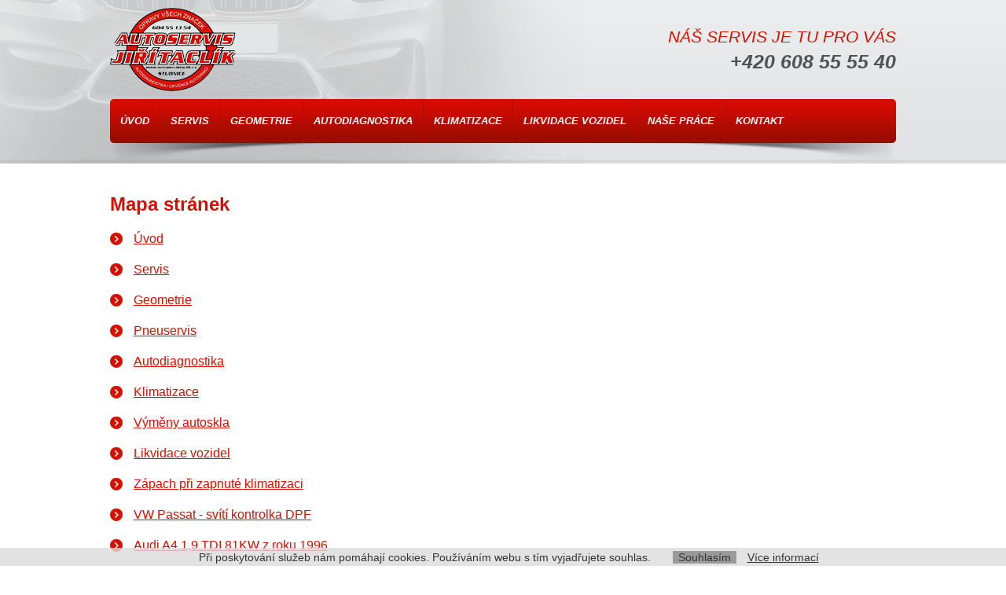

--- FILE ---
content_type: text/html; charset=UTF-8
request_url: https://autoservistaclik.cz/sitemap
body_size: 2060
content:
<!DOCTYPE html PUBLIC "-//W3C//DTD XHTML 1.0 Transitional//EN" "http://www.w3.org/TR/xhtml1/DTD/xhtml1-transitional.dtd">
<html xmlns="http://www.w3.org/1999/xhtml" xml:lang="cs" lang="cs">
   <head>
      <meta name="viewport" content="width=device-width, initial-scale=1.0" />
      <meta http-equiv="Content-Language" content="cs" />
      <meta http-equiv="Content-Type" content="text/html; charset=UTF-8" />
      <meta name="description" content="" />
      <meta name="keywords" content="" />
      <meta name="author" content="Acceler.cz" />
      <meta name="robots" content="index, follow" />
      <meta name="googlebot" content="code" />
      <title>
         Mapa stránek | Autoservis Taclík      </title>
      <link rel="stylesheet" type="text/css" href="/style.1604617200.css" />
      <!--[if IE 8]><link rel="stylesheet" type="text/css" href="/kor8.css" /><![endif]-->
      <link rel="icon" href="/img/favicon.ico" type="image/x-icon" />
      <link rel="stylesheet" href="/libs/fancybox/jquery.fancybox-1.3.4.css" type="text/css" media="screen" />
         </head>
   <body class="neuvodni">
      <div id="graphics-container">
         <div id="pruh_hlavicka">
            <div class="obalka-stranky">
               <div id="bg_photo"></div>
               <div id="hlavicka">
                  <a id="logo" href="/"><img src="/img/logo.png" alt="logo" /></a>
                  <div id="telefon">
                     <p>n&aacute;&scaron; servis je tu pro v&aacute;s</p>                     <p class="h2">+420 608 55 55 40</p>
                  </div>
                  <div class="cleaner"></div>
                  <div id="horizontalni-menu" class="hmenu">
                     <div class="shower"><div class="mrow"><a href="javascript:rozbalMenu();"><span></span>Menu</a></div></div>
                     <div class="hider">
                        <div class="mrow"><a href="/"><span>Úvod</span></a>
                  </div><div class="oddelovac"></div><div class="mrow"><a href="/mechanicke-opravy"><span>Servis </span></a>
                  </div><div class="oddelovac"></div><div class="mrow"><a href="/geometrie"><span>Geometrie </span></a>
                  </div><div class="oddelovac"></div><div class="mrow"><a href="/autodaignostika"><span>Autodiagnostika</span></a>
                  </div><div class="oddelovac"></div><div class="mrow"><a href="/klimatizace"><span>Klimatizace</span></a>
                  </div><div class="oddelovac"></div><div class="mrow"><a href="/likvidace-vozidel"><span>Likvidace vozidel</span></a>
                  </div><div class="oddelovac"></div><div class="mrow"><a href="/nase-prace"><span>Naše práce </span></a>
                  </div><div class="oddelovac"></div><div class="mrow"><a href="/kontakt"><span>Kontakt</span></a>
                  </div>                     </div>
                  </div>
                  <div id="menu-stin"></div>
               </div>
                              <div class="cleaner"></div>
            </div>
         </div>
         <div id="stranka" class="obalka-stranky nalevo">
            <div id="telo">
               <h1>Mapa stránek</h1>
<div class="vizir">
   <div id="stred">
      <ul>
         
            <li><a href="/">Úvod</a></li>
            <li><a href="/mechanicke-opravy">Servis </a></li>
            <li><a href="/geometrie">Geometrie </a></li>
            <li><a href="/autodaignostika-1">Pneuservis</a></li>
            <li><a href="/autodaignostika">Autodiagnostika</a></li>
            <li><a href="/klimatizace">Klimatizace</a></li>
            <li><a href="/vymeny-autoskla">Výměny autoskla</a></li>
            <li><a href="/likvidace-vozidel">Likvidace vozidel</a></li>
            <li><a href="/nevoni-nebo-spatne-chladi-klimatizace">Zápach při zapnuté klimatizaci </a></li>
            <li><a href="/vw-passat-plny-dpf">VW Passat - svítí kontrolka DPF</a></li>
            <li><a href="/audi-a4-1-9-tdi-81kw-z-roku-1996">Audi A4 1,9 TDI 81KW z roku 1996</a></li>
            <li><a href="/turbo-regulace">Ford Galaxy 1,9 TDI - ztráta výkonu padá do nouz.režimu</a></li>
            <li><a href="/autodiagnostika-mereni">Daewoo Nexie 1,5 MPI  kod G15 rok 95 - jde na tři válce </a></li>
            <li><a href="/nase-prace">Naše práce </a></li>
            <li><a href="/skoda-felicie">Mazda 626 2,0i 16V rok 1999 cuká, vynechává motor</a></li>
            <li><a href="/peugeot-304-vymena-celniho-okna">Peugeot 307 - výměna čelního okna </a></li>
            <li><a href="/audi-80-2-roky-sviti-abs">Audi 80 - 2 roky svítí ABS</a></li>
            <li><a href="/fabia-1-2-htp-neprosla-emise">Fabia 1,2 HTP - neprošla emise</a></li>
            <li><a href="/souhlas-se-zpracovanim-osobnich-udaju">Prohlášení o zásadách ochrany osobních údajů</a></li>
            <li><a href="/ren-megane-nestartuje">Ren Megane 1,6i K7M rok 97 - nestartuje  </a></li>
            <li><a href="/ren-scenic-1-9dti-kod-f9q-na-10s-ztrata-vykonu">Ren Scenic 1,9DTi kod F9Q - na 10s ztráta výkonu </a></li>
            <li><a href="/ford-escort-1-8-16v-motor-obcas-nechyta">Ford Escort 1,8 16V - Motor občas nechytá </a></li>
            <li><a href="/kontakt">Kontakt</a></li>         <li><a href="/vymena-odkazu">Výměna odkazů</a></li>

      </ul>
   </div>
</div>
            </div>
                     </div>
         <div class="obalka-stranky">
            <div id="paticka-autor">
               Webové stránky vytvořil <a href="http://acceler.cz" target="_blank">Acceler</a>               <div class="xchlink"><a href="/sitemap">Mapa stránek</a> | <a href="/vymena-odkazu">Výměna odkazů</a><br/><br/><a href="/souhlas-se-zpracovanim-osobnich-udaju">Prohlášení o zásadách ochrany osobních údajů</a></div>
            </div>
         </div>
         <div class="eu-cookies hid"><p>Při poskytov&aacute;n&iacute; služeb n&aacute;m pom&aacute;haj&iacute; cookies. Použ&iacute;v&aacute;n&iacute;m webu s t&iacute;m vyjadřujete souhlas.</p><a class="listittlacitko" href="#" onclick="souhlas();return false;">Souhlasím</a><a target="_blank" href="https://www.google.com/intl/cs/policies/technologies/cookies/">Více informací</a></div>      </div>
      <script type="text/javascript" src="/libs/jquery-1.9.1.min.js"></script>
<script type="text/javascript" src="/libs/jquery-migrate-1.0.0.js"></script>
<script type="text/javascript" src="/libs/extra-cz.js"></script>
<script type="text/javascript" src="/libs/extra.1603317600.js"></script>

<!-- Fancybox -->
<script type="text/javascript" src="/libs/fancybox/fancybox_patch.js"></script>

<script type="text/javascript" src="/libs/GA.js"></script>   </body>
</html>

--- FILE ---
content_type: text/css
request_url: https://autoservistaclik.cz/style.1604617200.css
body_size: 3295
content:
/* ============================ obecne prvky ============================ */
html, body { min-height: 100%; padding: 0; margin: 0; background: #fff; }
body { font-size: 14px; font-family: Arial, sans-serif; text-align: center; }

a { text-decoration: underline; color: #d41100; }
a:hover { text-decoration: none; }
a img { border:0 }
img{ max-width: 100%; height: auto;}
h1 { line-height: 1em; font-size: 24px; font-weight: bold; margin: 0 0 20px; color: #d90d02;}
h2 { margin: .6em 0 ; line-height:1.1em;}
h2.nomarginb { margin-bottom:0;}
h3 { line-height:100%; }
h1:first-letter {text-transform: uppercase}
h2 a { text-decoration: none; }
h3 a { text-decoration: none; }
h4 a { text-decoration: none;}
p {}
ul{ padding: 0; margin: 20px 0; list-style-type: none; color: #4e5356; }
ul li{ padding: 0 0 0 30px; margin-bottom: 15px; background: url(/img/icon_arrow.png) no-repeat scroll left center transparent; }
blockquote { background: none repeat scroll 0 0 #EEEEEE; border: 1px solid #DDDDDD; margin: 0 0 1.5em; padding: 10px 14px;}
blockquote p { font-size: 1.2em; margin: 0;}
table {}
table th {}
table td {}
hr { width: 100%; height: 1px; margin: 8px 0;  }

/* ============================ časté vlastnosti ============================ */
.hid{ display: none; }
.blok { display: block; }
.blokradek { display: inline-block; }
.table { display:table; }
.tr { display:table-row; }
.td { display:table-cell; }
.vlevo,.left { float: left; }
.vpravo,.right { float: right; }
.cleaner { clear: both; width: 100%; height: 0px; display: block;}

.nalevo { text-align: left; }
.napravo { text-align: right; }
.nastred { text-align: center; }
.dobloku { text-align: justify; }
.line-top{ vertical-align: top; }

.bez-paddingu { padding: 0; }
.bez-marginu { margin: 0; }
.bez-ohraniceni { border: none; }
.pruhledne-pozadi { background: transparent none; }
.pozadi1x { background-repeat: no-repeat; }
.pozadileft { background: left center no-repeat; }
.pozadiright { background: right center no-repeat; }
.pozaditop { background: center top no-repeat; }
.pozadibottom { background: center top no-repeat; }
.pozadistred { background: center center no-repeat; }
.transparent { width: 100%; -ms-filter:"progid:DXImageTransform.Microsoft.Alpha(Opacity=50)"; filter: alpha(opacity=50);
               -moz-opacity:0.5; -khtml-opacity: 0.5; opacity: 0.5; }

.tucny  { font-weight: bold;}
.hubeny { font-weight: normal; }
.italika { font-style: italic }
.narovnany { font-style: normal; }
.podtrzeny { text-decoration: underline; }
.necarnuty { text-decoration: none; }
.preskrtnute {text-decoration: line-through; }
.mensi-pismo { font-size: .8em; }
.vetsi-pismo { font-size: 1.2em;  }
.pismo2x { font-size: 2em; }
.pismoUp { text-transform: uppercase; }
.prvniUp:first-letter { text-transform: uppercase; }

.kurzor-sipka { cursor: default; }
.kurzor-otaznik { cursor: help; }
.kurzor-ruka { cursor: pointer; }
.radius-maly {border-radius: 3px;}
.radius-stredni {border-radius: 5px;}
.radius-velky {border-radius: 8px;}

.hoverline {text-decoration: none;}
.hoverline:hover {text-decoration: underline;}

.bublifuk {border-bottom:1px dashed;text-decoration: none;}

/* ============================ časté vlastnosti per web ============================ */
.mainbarva{color:#d41100;}
.secbarva{}
.tercbarva{}
.gbarva{color:#eee;}
.gbarvatext{color:#888;}
.mainbg{background-color: #d41100; }
.secbg{}
.tercbg{}
.gbg{background-color:#f3f3f3;}
.secfontsize{}
.tercfontsize{}

.chyba { font-weight: bold; margin: 20px 0; }
.hlaska { font-weight: bold; padding: 20px; background-color: #aaeeaa}
.tlacitko {border:0; cursor:pointer; text-align: center; font-weight: bold; background-color:#eb3b3b; color:#fff; text-decoration: none; padding: 1em 1.7em; line-height: 1em;display: inline-block; border-radius: 3px; }
.tlacitko:hover { background-color: #cc3333; }
.tlacitko:active {}

.obalka-stranky{ height: auto; margin: 0 auto; position: relative; width:1000px; max-width: 100%; background: transparent; }

/* ============================ styly identifikované ============================ */

#graphics-container { position: absolute; left:0; top:0; height: auto; min-height:100%; width:100%;overflow:hidden;}

/* ============================ Hlavicka ============================ */

#pruh_hlavicka { width: 100%; position: relative; background-image: url(/img/bg_top.png); background-repeat: repeat-x; background-position: center bottom; background-color: #fff; }
#bg_photo { position: absolute; width: 964px; height: 500px; bottom: 0; left: -360px; background-image: url(/img/bg_photo.png); background-repeat: no-repeat; background-position: center center; background-color: transparent; }

#hlavicka { padding-top: 10px; }
#hlavicka #logo { position:relative; float:left; margin: 0 0 10px; }

#telefon { min-width: 300px; margin-left: 3%; color: #d41100; margin-top: 25px; margin-bottom: 8px; text-align: right; float: right; font-style: italic; }
#telefon p { margin: 0 0 5px;  text-transform: uppercase;font-size: 21px;  }
#telefon .h2 { color: #4e5356; font-weight: bold; font-size: 25px;}

#menu-stin { width: 100%; height: 26px; background: url(/img/menu_shadow.png) no-repeat center top transparent; }
/* Horizontalni menu v hlavicce */
.hmenu { position: relative; width:100%; clear: both; margin: 0; text-align: left; border-radius: 5px; background: url(/img/menu.png) #AD0000; }
.hmenu .mrow { position: relative; text-align: center; display: inline-block; vertical-align: middle; }
.hmenu .oddelovac { width:1px; padding: 0; margin: 0; background-color: #b30903; display: inline-block; vertical-align: middle; height: 56px; }
.hmenu a { display:table; text-decoration: none; text-transform: uppercase; font-size: 13px; font-weight: bold; font-style: italic; color: #fff; }
.hmenu a span { display:table-cell; text-decoration: none; height: 56px; line-height: 16px;  vertical-align: middle; padding: 0 1em;  }
.hmenu .shower span { background: url(/img/menu-w.png) center center no-repeat; padding: 0 .25em 0 0; display: inline-block; vertical-align: middle; width: 30px; height: 1.25em;}
.hmenu .active a { background: url(/img/menu_hover.png) repeat-x scroll center center transparent; }
.hmenu a:hover { background: url(/img/menu_hover.png) repeat-x scroll center center transparent; }

/* ============================ Boxy a struktury ============================ */

#prezentace { text-align: center; padding: 0 0 20px;  }
#prezentace .foto { width: 20%; height: auto; float: left; }
#prezentace .text { width: 80%; text-align: left; float: right; }
#prezentace .text ul { font-size: 17px; }

#stranka { text-align: left; margin-top: 40px; padding-bottom: 40px; }

#telo {background-color: #fff; }
.uvodni #telo { float:left; width: 68%; margin-right: 6%; }

#stred{ width: 100%; margin: 0; padding: 0; color: #5a5e61;font-size: 16px; line-height: 24px;  }
#stred .anotace {  }

#stred .h1 { font-size: 24px; font-weight: bold; margin: 0 0 20px; color: #d90d02; }
#stred .h2 { font-size: 19px; font-weight: normal; margin: 20px 0; color: #b3b4b4; }
#stred p{ margin: 15px 0; }
#stred blockquote p:last-child{ margin-bottom: 0; }
#stred p,#stred td{  }
#stred img {margin: 0 auto 0 auto;}
#stred p img,#stred td img { margin:0; }
#stred p img.left,#stred td img.left { margin-right: 15px; }
#stred p img.right,#stred td img.right { margin-left: 15px; }

ul.podkat { list-style-type:none; padding: 0; margin:-7px 0 0 0; }
ul.podkat li { width:28%; margin: 2%; line-height:120%; list-style-position: inside; overflow: hidden; border: 1px solid #eee; border-radius: 5px; display: inline-block;vertical-align: top;}
ul.podkat .pkfoto {display:block; height:140px; text-align: left; padding:12px 7%; position:relative; }
ul.podkat .pkfoto img {max-width: 100%; max-height: 100px; vertical-align: middle; margin: 40px 0 5px; padding:15px 0 0;}
ul.podkat li:hover {border: 1px solid #ccc; }
ul.podkat .posunute{ display:block;height:140px; line-height: 140px; text-align: right; max-width: 100%;}
ul.podkat .prekryv{ position:absolute; max-width: 100%;  text-decoration: underline; font-size: 1.2em; line-height: 1.5em;  }
ul.podkat.bezfoto li {padding: 0; }
ul.podkat.bezfoto li { margin:.75%; margin-left:0; margin-right: 1.5%; width: 30%; }
ul.podkat.bezfoto li a { padding: .65em 0;  display: block; text-decoration: none;}
ul.podkat.bezfoto .prekryv{ margin:0 .9em; position: relative; display: block; }

.fradek{ width:100%; margin: 10px 0;  }
.fradek .fotka{ display:inline-block; text-align: center; width: 33%; vertical-align: top; margin:5px 0; padding-bottom: 6px; }
.fradek .fotka img{ margin: auto; padding:2%; border: 1px solid #fafafa; max-width: 94%; margin-bottom: 2px;}
.fradek .fotka a{ margin:0; width: 100%;}
.fradek.prod .fotka{ width: 50% }

.file-link {list-style-type: none; padding-left: 0; margin-left: 0; max-width:700px; }
.file-link li { line-height: 1.2em;clear:both;border-bottom: 1px solid #eee;}
.file-link li a {width: 100%; display: block; text-decoration: none;padding: .9em 0;}
.file-link li a .tail { text-align: right; float:right;}
.file-link li a:hover .pod {text-decoration: underline;}
.file-link li img {vertical-align: middle; margin-right: 8px }


/* Postranní sloupec */
#sloupec-levy { width: 24%; float: left; height: auto; margin: 0 1%;}
#sloupec-pravy { width: 26%; float: right; height: auto; position: relative; top: -65px; }
.sloupec-box { height: auto; position: relative; padding: 25px 0; width:100%; margin-bottom: 15px; border-radius: 5px; background-color: #f6f6f7; }

.sloupec-box p { margin: 15px 11%; color: #4f4f4f; line-height: 23px; font-style: italic; }
.sloupec-box .h2 { text-align: center; text-transform: uppercase; font-weight: bold; font-style: italic; color: #d41100; font-size: 19px; padding: 0 5% 26px; margin-bottom: 15px; background: url(/img/box_shadow.png) no-repeat scroll center bottom transparent; }
.sloupec-box .tucny {  }

/* ============================ Drobeckova navigace ============================ */

.drobeckova { line-height: 1.2em; color:#888; margin: -1em 0 1.5em;}
.drobeckova a {color:#888; }
.drobeckova .odkaz { padding:0 ; margin:0 10px 0 0;}

/* ============================ Paticka ============================ */

#paticka-autor { width: 98%; text-align: right; color: #4d5356; font-size: 14px; border-top: 1px solid #e3e3e3; padding: 25px 2% 80px 0; }
#paticka-autor a { color: #4d5356; }

#stred.xch p {border-bottom: 1px solid #ddd; margin: 0; padding: .5em; width: auto;}
.xchlink {position: absolute;  top:1.75em; text-align: left;}

.eu-cookies { position: fixed; left: 0; bottom: 0; text-align: center; background: #dcdcdc; color: #000; z-index: 100001; opacity: .8; width: 100%; padding: .25em 0; font-size: 14px;}
.eu-cookies a { color: #000;}
.eu-cookies p { display: inline-block; margin:0 1em; }
.eu-cookies .listittlacitko { display: inline-block; margin:0 1em; padding: 0 .5em; background: #818182; text-decoration: none; }

/* ============================ Responzivita ============================ */
iframe,object,embed {max-width:100%;}

@media (max-width: 999px) {
   #logo img {height: 90px;}
   #telefon { margin-right: 65px; }
   #telefon p, #telefon .h2 {font-size: 18px;}
   #menu-stin {display: none;}
   #horizontalni-menu {width: 94%; margin: auto;}
   .hmenu .shower span {height: 56px;}
   .hmenu .hider {display: none;}
   .hmenu .oddelovac {display: none;}
   .hmenu .mrow {display: block; text-align: center;}
   .hmenu a {width: 100%;}
   #telo { width: 94%; margin: 0 3% 1.5em; }
   .uvodni #telo { width: 66%; margin-left: 2%; }
   #sloupec-pravy { width: 24%; margin-right: 2%; }
   #hlavicka #logo { margin-left: 2%; }
   #stred .fradek .fotka{ width: 33% }
   .xchlink {left:3%;}
   #paticka-autor { width: 94%; padding: 25px 0 80px; margin: 0 3%; }
}

@media (min-width: 1000px) {
   .hmenu .shower{display:none;}
}

@media (max-width: 755px) {
   #prezentace .foto { display: none; }
   #prezentace .text { width: 94%; margin: 0 3%; }
   .uvodni #telo { width: 94%; margin: 0 3% 1.5em; }
   #sloupec-pravy { width: 94%; margin: 0 3%; top: 0; }
   ul.podkat li { width:45%; }
}

@media (max-width: 549px) {
   #telefon { display: none; }
   #paticka-autor { text-align:left; }
   .xchlink {position:relative; top:0; left:0; margin-top:1.5em;}
}

@media (max-width:470px) {
   #stred .fradek .fotka{ width: 50% }
   ul.podkat .pkfoto {height: auto;}
   ul.podkat .pkfoto .prekryv {position: relative;}
   ul.podkat .pkfoto .posunute {display: none;}
}

--- FILE ---
content_type: application/javascript
request_url: https://autoservistaclik.cz/libs/GA.js
body_size: 204
content:

(function (i, s, o, g, r, a, m) {
   i['GoogleAnalyticsObject'] = r;
   i[r] = i[r] || function () {
      (i[r].q = i[r].q || []).push(arguments)
   }, i[r].l = 1 * new Date();
   a = s.createElement(o),
           m = s.getElementsByTagName(o)[0];
   a.async = 1;
   a.src = g;
   m.parentNode.insertBefore(a, m)
})(window, document, 'script', '//www.google-analytics.com/analytics.js', 'ga');

ga('create', 'UA-62823127-1', 'auto');
ga('set', 'anonymizeIp', true);
ga('send', 'pageview');


--- FILE ---
content_type: text/plain
request_url: https://www.google-analytics.com/j/collect?v=1&_v=j102&aip=1&a=565123164&t=pageview&_s=1&dl=https%3A%2F%2Fautoservistaclik.cz%2Fsitemap&ul=en-us%40posix&dt=Mapa%20str%C3%A1nek%20%7C%20Autoservis%20Tacl%C3%ADk&sr=1280x720&vp=1280x720&_u=YEBAAEABAAAAACAAI~&jid=2114491637&gjid=537678847&cid=592804090.1769386064&tid=UA-62823127-1&_gid=749352560.1769386064&_r=1&_slc=1&z=1072715777
body_size: -452
content:
2,cG-XHFV84Y2TR

--- FILE ---
content_type: application/javascript
request_url: https://autoservistaclik.cz/libs/extra-cz.js
body_size: 367
content:
var msg_mail = 'Prosím, vyplňte e-mail správně';
var msg_tel = 'Prosím, vyplňte telefonní číslo';
var msg_name = 'Prosím, vyplňte jméno';
var msg_addr = 'Prosím, vyplňte adresu';
var msg_city = 'Prosím, vyplňte město';
var msg_psc = 'Prosím, vyplňte správně PSČ';
var msg_psc2 = 'Prosím, vyplňte správně PSČ dodací adresy';
var msg_heslo = 'Prosím, vyplňte heslo';
var msg_heslo2 = 'Zadaná hesla se neshodují';
var msg_doprava = 'Prosím, vyberte způsob dopravy';
var msg_platba = 'Prosím, vyberte způsob platby';
var msg_podmínky = 'Pro odeslání objednávky musíte souhlasit s obchodmími podmínkami';
var msg_zprava = 'Prosím, vyplňte zprávu';
var msg_dodaci = 'Prosím vyplňte správně celou dodací adresu (jméno nebo firmu, ulici, město a psč)';
var msg_sepot_final = 'Zobrazit vše';
var msg_tax = 's DPH';
var msg_notax = 'bez DPH';
var msg_porovnej_add = 'Přidat do porovnávání';
var msg_porovnej_rem = 'Odebrat z porovnávání';
var msg_porovnej_err = 'Chyba zpracování';
var lnk_porovnej = 'porovnat';
var msg_porovnej_link = 'Porovnat vybrané produkty';
var msg_porovnej_hadd = 'Produkt byl přidán ke porovnání';
var msg_porovnej_hrem = 'Produkt byl z porovnání odstraněn';

--- FILE ---
content_type: application/javascript
request_url: https://autoservistaclik.cz/libs/extra.1603317600.js
body_size: 1134
content:

$(document).ready(function () {
   $("a.group").fancybox({
      'transitionIn': 'elastic',
      'transitionOut': 'elastic',
      'speedIn': 200,
      'speedOut': 100,
      'overlayShow': true,
      'titleShow': true
   });
   if ($('.eu-cookies').length == 1)
   {
      var x = document.cookie;
      x = x.split(';');
      var show = true;
      for (var xi = 0; xi < x.length; xi++) if (x[xi].trim() == 'eu-cookies=1')
         {
            show = false;
            break;
         }
      if (show) $('.eu-cookies').removeClass('hid');
   }
});

function naplninput(input, text) { //Pokud input obsahuje defaultní hodnotu, při onclicku vymaž
   var input = document.getElementById(input);
   if (input.value == text) {
      input.value = "";
      input.style.fontStyle = 'normal';
      input.style.color = '#000';
   }
}
function opustinput(input, text) { //Pokud input je prázdný, při opuštění onblur defaultně naplň
   var input = document.getElementById(input);
   if (input.value == "") {
      input.value = text;
      input.style.fontStyle = 'italic';
      input.style.color = '#AAA';
   }
}

var anyFilter = /^(\r|\n|.)+$/;
var numFilter = /^[0-9 ]+$/;
var numFilterStrict = /^[0-9]+$/;
var phoneFilter = /^[+0-9 ]+$/;
var mailFilter = /^([a-zA-Z0-9_\.\-])+\@(([a-zA-Z0-9\-])+\.)+([a-zA-Z0-9]{2,4})+$/;
function check(elem, filter, msg)
{
   var pole = document.getElementById(elem);
   if (!filter.test(pole.value)) {
      if (msg)
         alert(msg);
      pole.focus;
      return false;
   }
   return true;
}
function checkABox(elem, msg)
{
   var pole = document.getElementById(elem);
   if (!pole.checked) {
      if (msg)
         alert(msg);
      pole.focus;
      return false;
   }
   return true;
}
function checkARadio(elem, msg)
{
   var pole = document.getElementsByName(elem);
   res = false;
   for (ir = pole.length - 1; ir >= 0; --ir)
      if (pole[ir].checked)
         res = true;
   if (!res)
   {
      alert(msg);
      if (pole.length > 0) pole[0].focus;
   }
   return res;
}
function checkByFcn(fcn, elem, msg)
{
   var pole = document.getElementById(elem);
   if (!fcn(pole)) {
      if (msg)
         alert(msg);
      pole.focus;
      return false;
   }
   return true;
}
function checkAPass(elem, elemFrom, msg)
{
   var pole = document.getElementById(elem);
   var pole2 = document.getElementById(elemFrom);
   if (pole.value != pole2.value) {
      if (msg)
         alert(msg);
      pole.focus;
      return false;
   }
   return true;
}

function checkForm(form, fields)
{
   for (i = 0; i < fields.length; ++i)
   {
      if (typeof fields[i][1] === 'function')
         res = checkByFcn(fields[i][1], fields[i][0], fields[i][2]);
      else if (fields[i][1] === 'cb')
         res = checkABox(fields[i][0], fields[i][2]);
      else if (fields[i][1] === 'rb')
         res = checkARadio(fields[i][0], fields[i][2]);
      else if (fields[i][1] === 'pw2')
         res = checkAPass(fields[i][0], fields[i][3], fields[i][2]);
      else
         res = check(fields[i][0], fields[i][1], fields[i][2]);
      if (!res)
         return false;
   }
   form.find('.post').remove();
   return true;
}

function zobrazitClanky()
{
   $('.clanky').each(function () {
      $(this).removeClass('hid');
   });
   $('#zobrazclanky').addClass('hid');
}

function rozbalMenu()
{
   var kryt = $('#horizontalni-menu > div:eq(1)');
   if (kryt.hasClass('hider'))
   {
      kryt.removeClass('hider');
      $('#horizontalni-menu .shower span').css("background-image", "url(/img/menu-X.png)");
   } else
   {
      kryt.addClass('hider');
      $('#horizontalni-menu .shower span').css("background-image", "");
   }
}

function souhlas()
{
   var date = new Date();
   date.setMonth(date.getMonth() + 1);
   document.cookie = 'eu-cookies=1;path=/;expires=\'' + date.toGMTString() + '\'';
   $('.eu-cookies').addClass('hid');
}
